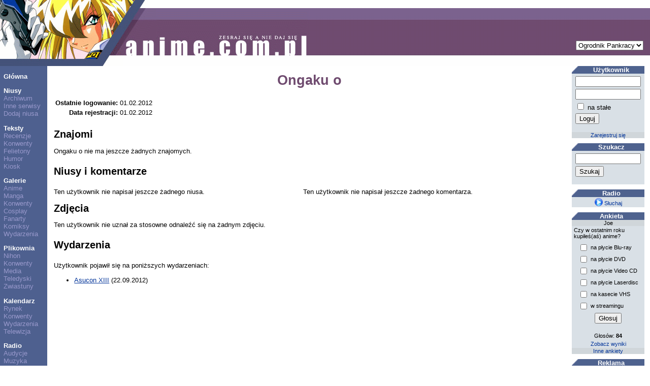

--- FILE ---
content_type: text/html; charset=UTF-8
request_url: https://anime.com.pl/Ongaku_o,user,profile,16153.html
body_size: 9597
content:
<!DOCTYPE HTML PUBLIC "-//W3C//DTD HTML 4.0 Transitional//EN">
<HTML LANG=pl>
<HEAD>
	<TITLE>Użytkownik: Ongaku o</TITLE>
	<META NAME="description" CONTENT="Tematyka serwisu to anime, manga i Japonia. Zawiera niusy, artykuły, recenzje, galerie obrazków, zdjęcia z konwentów oraz pliki do pobrania. Codzienne aktualizacje."> 
	<META NAME="keywords" CONTENT="anime, manga, Japonia, film, komiks, informacje, niusy, teksty, recenzje, artykuły, zdjęcia, teledyski, amv, konwent, konwenty, kawaii, shojo, shonen, hentai, yaoi, yuri"> 
	<META NAME="reply-to" CONTENT="webmaster@anime.com.pl"> 
	<META NAME="language" CONTENT="pl"> 
	<META HTTP-EQUIV="content-language" CONTENT="pl"> 
	<META HTTP-EQUIV="content-type" CONTENT="text/html; charset=UTF-8"> 
	<LINK REL="stylesheet" TYPE="text/css" HREF="layout/pankracy/main.css">
	<LINK REL="icon" HREF="img/acp_icon.png" TYPE="image/png">
	<LINK REL="shortcut icon" HREF="img/acp_icon.png" TYPE="image/png">
	<LINK REL="start" HREF="index.html" TITLE="Strona główna">
	<LINK REL="search" HREF="search.html" TITLE="Szukacz">
	<LINK REL="search" HREF="search.xml" TITLE="Przeszukaj anime.com.pl" TYPE="application/opensearchdescription+xml">
	<SCRIPT TYPE="text/javascript" SRC="https://ajax.aspnetcdn.com/ajax/jQuery/jquery-1.5.1.min.js"></SCRIPT>
<!--[if lt IE 7.]>
	<SCRIPT DEFER TYPE="text/javascript" SRC="js/pngfix.js"></SCRIPT>
<![endif]-->
	<SCRIPT TYPE="text/javascript">
	var _paq = window._paq = window._paq || [];
	/* tracker methods like "setCustomDimension" should be called before "trackPageView" */
	_paq.push(['trackPageView']);
	_paq.push(['enableLinkTracking']);
	(function() {
		var u="https://matomo.komitywa.net/";
		_paq.push(['setTrackerUrl', u+'matomo.php']);
		_paq.push(['setSiteId', '2']);
		var d=document, g=d.createElement('script'), s=d.getElementsByTagName('script')[0];
		g.type='text/javascript'; g.async=true; g.src=u+'matomo.js'; s.parentNode.insertBefore(g,s);
	})();
	</SCRIPT>
</HEAD>
<BODY>
<!-- exe: 0.10231709480286 -->
<TABLE WIDTH="100%" CELLPADDING=0 CELLSPACING=0 ID=lay><TR><TD VALIGN=top HEIGHT=130 COLSPAN=3 STYLE="background: url('layout/pankracy/img/h-bg.png');"><IMG SRC="layout/pankracy/img/h-1.png" ALT="header image" WIDTH=243 HEIGHT=130><IMG SRC="layout/pankracy/img/h-2.png" ALT="header image" WIDTH=65 HEIGHT=130><IMG SRC="layout/pankracy/img/h-3.png" ALT="header image" WIDTH=301 HEIGHT=130><FORM ACTION="Ongaku_o,user,profile,16153.html" STYLE="position: absolute; top: 80px; right: 1em; border: none;"><SELECT NAME="layout" onchange="submit();"><option label="Ogrodnik Pankracy" value="pankracy" selected="selected">Ogrodnik Pankracy</option>
<option label="Howl" value="howl">Howl</option>
<option label="Asceza" value="asceza">Asceza</option>
</SELECT></FORM></TD></TR><TR><TD VALIGN=top NOWRAP CLASS=menucol><P><A HREF="index.html" CLASS=menu>Główna</A><P><A HREF="news.html" CLASS=menu>Niusy</A><BR><A HREF="news,archive.html" CLASS=submenu>Archiwum</A><BR><A HREF="news,feeds.html" CLASS=submenu>Inne serwisy</A><BR><A HREF="newssubmit.html" CLASS=submenu>Dodaj niusa</A><P><A HREF="text.html" CLASS=menu>Teksty</A><BR><A HREF="text,list,3.html" CLASS=submenu>Recenzje</A><BR><A HREF="text,list,1.html" CLASS=submenu>Konwenty</A><BR><A HREF="text,list,5.html" CLASS=submenu>Felietony</A><BR><A HREF="text,list,2.html" CLASS=submenu>Humor</A><BR><A HREF="text,list,4.html" CLASS=submenu>Kiosk</A><P><A HREF="gallery.html" CLASS=menu>Galerie</A><BR><A HREF="gallery,list,18.html" CLASS=submenu>Anime</A><BR><A HREF="gallery,list,17.html" CLASS=submenu>Manga</A><BR><A HREF="gallery,list,1.html" CLASS=submenu>Konwenty</A><BR><A HREF="gallery,list,6.html" CLASS=submenu>Cosplay</A><BR><A HREF="gallery,list,2.html" CLASS=submenu>Fanarty</A><BR><A HREF="gallery,list,3.html" CLASS=submenu>Komiksy</A><BR><A HREF="gallery,list,15.html" CLASS=submenu>Wydarzenia</A><P><A HREF="download.html" CLASS=menu>Plikownia</A><BR><A HREF="download,list,1.html" CLASS=submenu>Nihon</A><BR><A HREF="download,list,2.html" CLASS=submenu>Konwenty</A><BR><A HREF="download,list,3.html" CLASS=submenu>Media</A><BR><A HREF="download,list,4.html" CLASS=submenu>Teledyski</A><BR><A HREF="download,list,5.html" CLASS=submenu>Zwiastuny</A><P><A HREF="calendar.html" CLASS=menu>Kalendarz</A><BR><A HREF="calendar,list,4.html" CLASS=submenu>Rynek</A><BR><A HREF="calendar,list,2.html" CLASS=submenu>Konwenty</A><BR><A HREF="calendar,list,1.html" CLASS=submenu>Wydarzenia</A><BR><A HREF="calendar,list,3.html" CLASS=submenu>Telewizja</A><P><A HREF="radio.html" CLASS=menu>Radio</A><BR><A HREF="radio,programlist.html" CLASS=submenu>Audycje</A><BR><A HREF="radio,music.html" CLASS=submenu>Muzyka</A><P><A HREF="information,general.html" CLASS=menu>Informacje</A><BR><A HREF="information,staff.html" CLASS=submenu>Redakcja</A><BR><A HREF="information,cooperation.html" CLASS=submenu>Współpraca</A><BR><A HREF="information,advertisement.html" CLASS=submenu>Reklama</A><BR><A HREF="information,donate.html" CLASS=submenu>Mecenat</A><BR><A HREF="information,irc.html" CLASS=submenu>IRC</A></TD><TD VALIGN=top WIDTH="100%" CLASS="maincol">	
<h1 class="title">Ongaku o</h1><table><tr><th class="right">Ostatnie logowanie:</th><td>01.02.2012</td></tr><tr><th class="right">Data rejestracji:</th><td>01.02.2012</td></tr></table><h2 class="section">Znajomi</h2><p>Ongaku o nie ma jeszcze żadnych znajomych.</p><h2 id="news" class="section">Niusy i komentarze</h2><div style="width: 48%; float: left;"><p>Ten użytkownik nie napisał jeszcze żadnego niusa.</p></div><div style="width: 48%; float: left; margin-left: 8px;"><p>Ten użytkownik nie napisał jeszcze żadnego komentarza.</p></div><h2 id="images" class="section">Zdjęcia</h2><p>Ten użytkownik nie uznał za stosowne odnaleźć się na żadnym zdjęciu.</p><h2 id="events" class="section">Wydarzenia</h2><div style="width: 48%; float: left;"><p>Użytkownik pojawił się na poniższych wydarzeniach:<ul><li><a href="Asucon_XIII,calendar,show,1522.html">Asucon XIII</a> (22.09.2012)</li></ul></p></div><div style="width: 48%; float: left;"></div></TD><TD VALIGN=top CLASS=panelcol><DIV CLASS="sidebox"><DIV CLASS="sbtitle">Użytkownik</DIV><DIV CLASS="sbfield center"><form action="user,loginprocess.html" method="post"><table><tr><td><input type="hidden" name="back" value="Ongaku_o,user,profile,16153.html" /><input type="text" name="login" size="14" title="login" /></td></tr><tr><td><input type="password" name="pass" size="14" title="hasło" /></td></tr><tr><td><input type="checkbox" name="fixed" value="y" /> na stałe</td></tr><tr><td><input type="submit" value="Loguj" /></td></tr></table></form></DIV><DIV CLASS="sbdiv"><a href="register.html" class="sidebox">Zarejestruj się</a></DIV></DIV><DIV CLASS="sidebox"><DIV CLASS="sbtitle">Szukacz</DIV><DIV CLASS="sbfield center"><form action="search.html" method="get"><table><tr><td><input type="text" name="query" size="14" /></td></tr><tr><td><input type="submit" value="Szukaj" /></td></tr></table></form></DIV></DIV><DIV CLASS="sidebox"><DIV CLASS="sbtitle">Radio</DIV><DIV CLASS="sbfield center"><a href="radio.m3u" class="sidebox"><img src="img/icons/play.png" width="16" height="16" alt="Słuchaj radia" class="inlineimg" /> Słuchaj</a></DIV></DIV><DIV CLASS="sidebox"><DIV CLASS="sbtitle">Ankieta</DIV><DIV CLASS="sbdiv">Joe</DIV><DIV CLASS="sbfield left">Czy w ostatnim roku kupiłeś(aś) anime?</DIV><DIV CLASS="sbfield center"><form action="Czy_w_ostatnim_roku_kupiles%28as%29_anime%3F,poll,vote,366.html" method="post"><table style="font-size: inherit; margin-left: auto; margin-right: auto;"><tr><td><input type="checkbox" name="sel[]" value="1" /></td><td class="left">na płycie Blu-ray</td></tr><tr><td><input type="checkbox" name="sel[]" value="2" /></td><td class="left">na płycie DVD</td></tr><tr><td><input type="checkbox" name="sel[]" value="3" /></td><td class="left">na płycie Video CD</td></tr><tr><td><input type="checkbox" name="sel[]" value="4" /></td><td class="left">na płycie Laserdisc</td></tr><tr><td><input type="checkbox" name="sel[]" value="5" /></td><td class="left">na kasecie VHS</td></tr><tr><td><input type="checkbox" name="sel[]" value="6" /></td><td class="left">w streamingu</td></tr><tr><td colspan="2" class="center"><input type="submit" value="Głosuj" /><input type="hidden" name="vote" value="vgydaZTy" /></td></tr></table></form></DIV><DIV CLASS="sbfield center">Głosów: <b>84</b></DIV><DIV CLASS="sbfield center"><a href="Czy_w_ostatnim_roku_kupiles%28as%29_anime%3F,poll,view,366.html" class="sidebox">Zobacz wyniki</a></DIV><DIV CLASS="sbdiv"><a href="poll.html" class="sidebox">Inne ankiety</a></DIV></DIV><DIV CLASS="sidebox"><DIV CLASS="sbtitle">Reklama</DIV><DIV CLASS="sbfield center"><a href="https://edunagrody.pl/3-naklejki" title="naklejki motywacyjne dla dzieci" style="color: #000000;text-decoration: none;"><b>Naklejki motywacyjne</b></a></DIV><DIV CLASS="sbdiv"><a href="information,advertisement.html" class="sidebox">Dodaj sznurek</a></DIV></DIV><DIV CLASS="sidebox"><DIV CLASS="sbtitle">Polecamy</DIV><DIV CLASS="sbfield center"><a href="http://www.krokmania.com"><img src="img/hotlinks/krokmania.png" width="100" height="100" alt="Krokmania" title="Krokmania" class="noborder" /></a></DIV><DIV CLASS="sbfield left">Portal poświęcony grom muzycznym takim jak Stepmania i UltraStar.</DIV></DIV></TD></TR><TR><TD CLASS=menucol></TD><TD CLASS=maincol><IMG SRC="img/washuos.png" ALT="Powered by WashuOS" WIDTH=140 HEIGHT=50></TD><TD CLASS=panelcol></TD></TR></TABLE>	<NOSCRIPT><IMG REFERRERPOLICY="no-referrer-when-downgrade" SRC="https://matomo.komitywa.net/matomo.php?idsite=2&amp;rec=1" STYLE="border:0" ALT="" /></NOSCRIPT></BODY></HTML>

--- FILE ---
content_type: text/css
request_url: https://anime.com.pl/layout/pankracy/main.css
body_size: 6320
content:
/*-----------------------------------------------------------------------------*/
/* These elements are constant in all sheets                                   */
/*-----------------------------------------------------------------------------*/

/* text alignment */
.left {text-align: left;}
.right {text-align: right;}
.center {text-align: center;}
.just {text-align: justify;}

/* floats */
.floatl {float: left; clear: left; margin: 0.2em 0.5em 0.2em 0;}
.floatr {float: right; clear: right; margin: 0.2em 0 0.2em 0.5em;}
.slicel {float: left; clear: left; margin: 0 0.4em 0 0;}
.slicer {float: right; clear: right; margin: 0 0 0 0.4em;}

/* columns */
.col2left {width: 48%; float: left; padding-right: 1em; clear: left;}
.col2right {width: 48%; float: left; padding-left: 1em;}
.col3left {width: 32%; float: left; padding-right: 0.5em; clear: left;}
.col3middle {width: 32%; float: left; padding-left: 0.5em; padding-right: 0.5em;}
.col3right {width: 32%; float: left; padding-left: 0.5em;}

/*-----------------------------------------------------------------------------*/
/* These elements are layout specific                                          */
/*-----------------------------------------------------------------------------*/

/* main layout table */
table#lay {font-size: 10pt; font-family: Tahoma, Geneva, Arial, sans-serif;}
td.menucol {background-color: #4e608f; padding-left: 0.5em; padding-right: 1em; padding-top: 1em;}
td.maincol {padding: 1em; text-align: justify;}
td.panelcol {padding-right: 0.8em; min-width: 140px;}

/* menu links */
a:link.menu {color: white; text-decoration: none; font-weight: bolder; font-family: Verdana, Arial, Helvetica, sans-serif}
a:visited.menu {color: white; text-decoration: none; font-weight: bolder; font-family: Verdana, Arial, Helvetica, sans-serif}
a:link.submenu {color: #9999cc; text-decoration: none; font-family: Verdana, Arial, Helvetica, sans-serif}
a:visited.submenu {color: #9999cc; text-decoration: none; font-family: Verdana, Arial, Helvetica, sans-serif}


/*-----------------------------------------------------------------------------*/
/* Default properties of html elements                                         */
/*-----------------------------------------------------------------------------*/

/* body */
body {margin: 0; font-size: 10pt; color: black; background-color: #fff; font-family: Tahoma, Geneva, Arial, sans-serif;}

/* table */
table {font-size: 10pt; font-family: Tahoma, Geneva, Arial, sans-serif;}

/* links */
a:link {color: #003399}
a:active {color: #003399}
a:visited {color: #666666}


/*-----------------------------------------------------------------------------*/
/* These elements are content related                                          */
/*-----------------------------------------------------------------------------*/

/* borders */
.noborder {border: none;}
.imgborder {border: 1px #666 solid;}
.infoborder {border: 1px #ccc solid;}

/* margins */
.m4px {margin: 4px;}

/* titles */
h1.title, h2.title {clear: both;  text-align: center;}
h1.title {font-size: 20pt;}

/* section headers */
h1.section, h2.section, h3.section, h4.section, h5.section {clear: both; margin: 16pt 0 8px;}

/* list table */
table.list {border: none; border-spacing: 0px;}
table.list th {background-color: #6f4b6f; color: white; font-weight: bold; text-align: center; text-decoration: none}
table.list td {padding: 1px 8px;}
tr.odd {background-color: #ddd;}
tr.even {background-color: white;}
tr.odd:hover, tr.even:hover {background-color: #d9e0e6;}

/* main page feature box */
div.featurebox {}
div.featuretitle {background-color: #6f4b6f; color: white; font-weight: bold; text-align: center;}

/* sidebox */
div.sidebox {max-width: 20em; min-width: 90px; padding: 0px; margin-bottom: 10px;}
div.sbtitle {color: white; background-color: #4e608f; background: url("img/triangle-bg.png"); padding-left: 20px; padding-right: 8px; font-weight: bold; font-size: 10pt; text-align: center; white-space: nowrap;}
div.sbfield {color: black; background-color: #d9e0e6; padding: 2px 4px; font-size: 8pt; font-family: Arial, sans-serif;}
div.sbdiv {background-color: #d0d6da;  color: black; font-size: 8pt; font-family: Arial, sans-serif;text-align: center;}
a.sidebox {color: #003399; text-decoration: none;}
a.sidebox:hover {text-decoration: underline;}
ol.sidebox, ul.sidebox {margin: 0.2em; padding: 0.2em 0.2em 0.2em 1.8em;}

/* comment box */
div.comment {max-width: 80em; margin-bottom: 1em;}
div.commentnew {max-width: 80em; margin-bottom: 1em; background-color: #d9e0e6;}
div.cmtquote {background-color: #ddd; margin: auto 1em 1em; padding: 0.4em;}

/* news box */
div.news {clear: both; margin: 0px 0px 2em;}

/* gallery thumbnail */
img.thumbnail {border: 1px black solid;}

/* form table */
td.label {text-align: right; vertical-align: top;}

/* page elements */
.title, .title:link, .title:active, .title:visited {color: #6f4b6f; font-weight: bold; text-decoration: none}
.category {color: #4e608f; font-weight: bold}
.info {color: #4e608f}
.new {color: red;}
.body {text-align: justify}
.caption {text-align: center; font-size: 80%; padding: 0 0.5em;}
.inlineimg {vertical-align: text-bottom; border: none;}
.plus, a.plus {color: green; text-decoration: none;}
.minus, a.minus {color: red; text-decoration: none;}
.warning {border: 3px dashed red; padding: 10px;}

/* ratings */
table#rating {width: 100%; border: 1px #aaa solid; border-spacing: 0;}
td.ratingon {width: 10%; background-color: #ddd; text-align: center;}
td.ratingoff {width: 10%; text-align: center;}

/* tabs */
ul.tabs {
	margin: 0px;
	padding: 0px;
	border-bottom: 1px solid #4e608f;
	height: 20px; /* def: 20px */
}

ul.tabs li {list-style: none; margin: 0px; padding: 0px; float: left;}

/* Ogólny wygląd zakładki */
ul.tabs li a {
	display: block;
	padding: 3px 8px;
	background: #d9e0e6;
	border: 1px solid #4e608f;
	border-bottom: none;
	color: #4e608f;
	text-decoration: none;
	margin-left: 6px; /* odległość zakładek od siebie */
	font-weight: bold;
	font-size: 11px; /* def: 11px */
}

/* Wyglad nie aktywnej zakładki po najechaniu kursorem */
ul.tabs li a:hover {background-color: #fff;}
/* Wygląd aktywnej zakładki */
ul.tabs li a.active:hover, ul.tabs li a.active {color: #4e608f; background-color: white; border: 1px solid #4e608f; border-bottom: 1px solid white;}
div.tabscontent {border: 1px solid #4e608f; border-top: 0px; padding: 8px 16px;}
